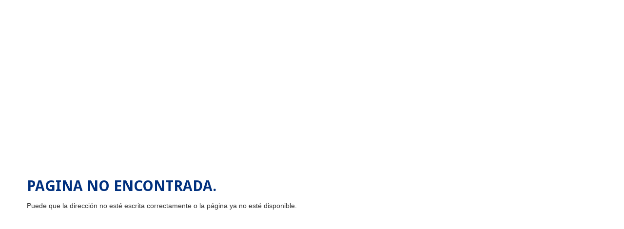

--- FILE ---
content_type: text/html; charset=UTF-8
request_url: http://1157.wa.habitatsoft.com/detalle/inmueble/35034463776.115700
body_size: 587
content:
<!DOCTYPE html>
<html>

	<head>
		<meta http-equiv="Content-Type" content="text/html; charset=utf-8" />
		<meta name="viewport" content="width=device-width, initial-scale=1">
		<meta name="title" content="" />
		<link rel="stylesheet" type="text/css" href="/css/bootstrap.min.css">
		<link rel="stylesheet" type="text/css" href="/uikit/css/uikit.min.css" />
		<link rel="stylesheet" type="text/css" href="/css/notfound.css">
	</head>

<body>
	<div class="row cPageNotFound">
		<div class="container">
			<div class="row">
				<div class="ctext uk-flex uk-flex-center uk-flex-middle text-container">
					<div>
						<h2>Pagina no encontrada.</h2>
						<span>Puede que la dirección no esté escrita correctamente o la página ya no esté disponible.</span>
					</div>
				</div>
			</div>
		</div>
	</div>

<script src="/js/jquery.min.js"></script>
<script src="/js/bootstrap.min.js"></script>
<script src="/uikit/js/uikit.min.js"></script>
</body>
</html>

--- FILE ---
content_type: text/css
request_url: http://1157.wa.habitatsoft.com/css/notfound.css
body_size: 443
content:
@import url(https://fonts.googleapis.com/css?family=Droid+Sans:400,300,700);

html {height: 100%};
body{background-color: #eeeeee;width: 100%;height: 100%;}
.cPageNotFound {margin: 0;}
.ctext {width: 100%;min-height: 800px;}
.ctext > div {width: 100%;}
h1,h2,h3{color: #00307E;}
h2 {font-size: 30px;font-weight: 700;text-transform: uppercase;font-family: 'Droid Sans', sans-serif;}

@media all and (max-width: 767px){
	.ctext {min-height: 600px;padding: 0 15px;}
}